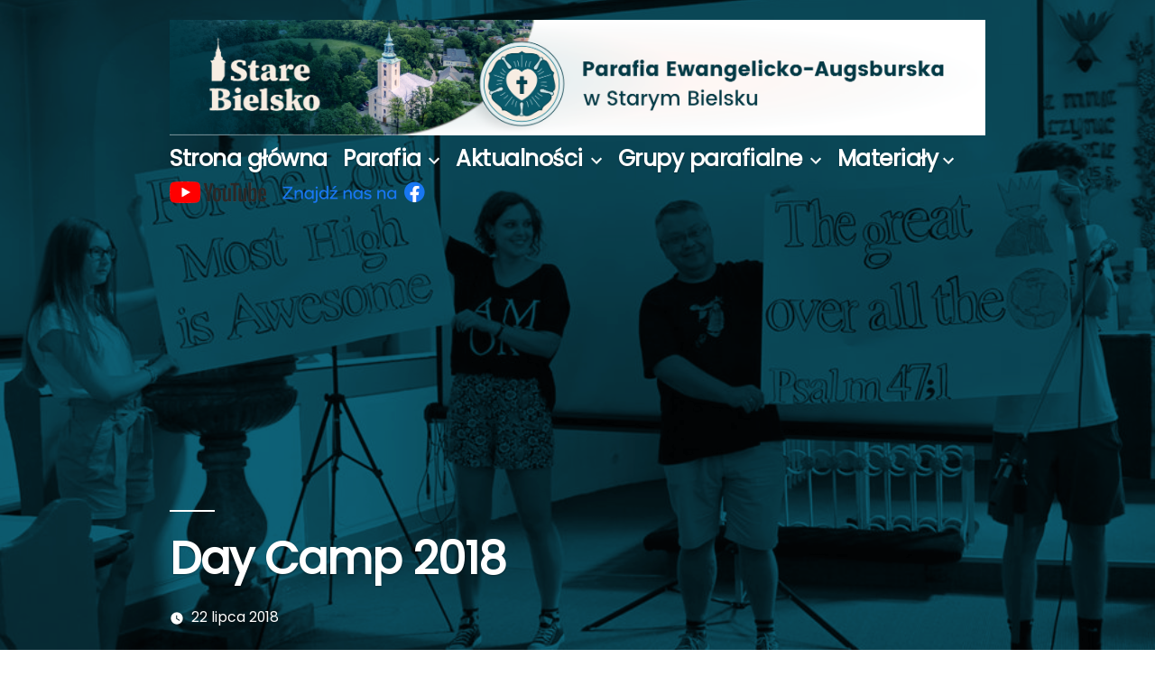

--- FILE ---
content_type: text/html; charset=UTF-8
request_url: https://starebielsko.org/rl_gallery/day-camp-2018/
body_size: 10183
content:
<!doctype html>
<html lang="pl-PL">
<head>
	<meta charset="UTF-8" />
	<meta name="viewport" content="width=device-width, initial-scale=1.0" />
	<link rel="profile" href="https://gmpg.org/xfn/11" />
	<title>Day Camp 2018 &#8211; Parafia Ewangelicko-Augsburska w Starym Bielsku</title>
<meta name='robots' content='max-image-preview:large' />
<link rel='dns-prefetch' href='//fonts.googleapis.com' />
<link rel="alternate" title="oEmbed (JSON)" type="application/json+oembed" href="https://starebielsko.org/wp-json/oembed/1.0/embed?url=https%3A%2F%2Fstarebielsko.org%2Frl_gallery%2Fday-camp-2018%2F" />
<link rel="alternate" title="oEmbed (XML)" type="text/xml+oembed" href="https://starebielsko.org/wp-json/oembed/1.0/embed?url=https%3A%2F%2Fstarebielsko.org%2Frl_gallery%2Fday-camp-2018%2F&#038;format=xml" />
<style id='wp-img-auto-sizes-contain-inline-css'>
img:is([sizes=auto i],[sizes^="auto," i]){contain-intrinsic-size:3000px 1500px}
/*# sourceURL=wp-img-auto-sizes-contain-inline-css */
</style>
<style id='wp-emoji-styles-inline-css'>

	img.wp-smiley, img.emoji {
		display: inline !important;
		border: none !important;
		box-shadow: none !important;
		height: 1em !important;
		width: 1em !important;
		margin: 0 0.07em !important;
		vertical-align: -0.1em !important;
		background: none !important;
		padding: 0 !important;
	}
/*# sourceURL=wp-emoji-styles-inline-css */
</style>
<style id='wp-block-library-inline-css'>
:root{--wp-block-synced-color:#7a00df;--wp-block-synced-color--rgb:122,0,223;--wp-bound-block-color:var(--wp-block-synced-color);--wp-editor-canvas-background:#ddd;--wp-admin-theme-color:#007cba;--wp-admin-theme-color--rgb:0,124,186;--wp-admin-theme-color-darker-10:#006ba1;--wp-admin-theme-color-darker-10--rgb:0,107,160.5;--wp-admin-theme-color-darker-20:#005a87;--wp-admin-theme-color-darker-20--rgb:0,90,135;--wp-admin-border-width-focus:2px}@media (min-resolution:192dpi){:root{--wp-admin-border-width-focus:1.5px}}.wp-element-button{cursor:pointer}:root .has-very-light-gray-background-color{background-color:#eee}:root .has-very-dark-gray-background-color{background-color:#313131}:root .has-very-light-gray-color{color:#eee}:root .has-very-dark-gray-color{color:#313131}:root .has-vivid-green-cyan-to-vivid-cyan-blue-gradient-background{background:linear-gradient(135deg,#00d084,#0693e3)}:root .has-purple-crush-gradient-background{background:linear-gradient(135deg,#34e2e4,#4721fb 50%,#ab1dfe)}:root .has-hazy-dawn-gradient-background{background:linear-gradient(135deg,#faaca8,#dad0ec)}:root .has-subdued-olive-gradient-background{background:linear-gradient(135deg,#fafae1,#67a671)}:root .has-atomic-cream-gradient-background{background:linear-gradient(135deg,#fdd79a,#004a59)}:root .has-nightshade-gradient-background{background:linear-gradient(135deg,#330968,#31cdcf)}:root .has-midnight-gradient-background{background:linear-gradient(135deg,#020381,#2874fc)}:root{--wp--preset--font-size--normal:16px;--wp--preset--font-size--huge:42px}.has-regular-font-size{font-size:1em}.has-larger-font-size{font-size:2.625em}.has-normal-font-size{font-size:var(--wp--preset--font-size--normal)}.has-huge-font-size{font-size:var(--wp--preset--font-size--huge)}.has-text-align-center{text-align:center}.has-text-align-left{text-align:left}.has-text-align-right{text-align:right}.has-fit-text{white-space:nowrap!important}#end-resizable-editor-section{display:none}.aligncenter{clear:both}.items-justified-left{justify-content:flex-start}.items-justified-center{justify-content:center}.items-justified-right{justify-content:flex-end}.items-justified-space-between{justify-content:space-between}.screen-reader-text{border:0;clip-path:inset(50%);height:1px;margin:-1px;overflow:hidden;padding:0;position:absolute;width:1px;word-wrap:normal!important}.screen-reader-text:focus{background-color:#ddd;clip-path:none;color:#444;display:block;font-size:1em;height:auto;left:5px;line-height:normal;padding:15px 23px 14px;text-decoration:none;top:5px;width:auto;z-index:100000}html :where(.has-border-color){border-style:solid}html :where([style*=border-top-color]){border-top-style:solid}html :where([style*=border-right-color]){border-right-style:solid}html :where([style*=border-bottom-color]){border-bottom-style:solid}html :where([style*=border-left-color]){border-left-style:solid}html :where([style*=border-width]){border-style:solid}html :where([style*=border-top-width]){border-top-style:solid}html :where([style*=border-right-width]){border-right-style:solid}html :where([style*=border-bottom-width]){border-bottom-style:solid}html :where([style*=border-left-width]){border-left-style:solid}html :where(img[class*=wp-image-]){height:auto;max-width:100%}:where(figure){margin:0 0 1em}html :where(.is-position-sticky){--wp-admin--admin-bar--position-offset:var(--wp-admin--admin-bar--height,0px)}@media screen and (max-width:600px){html :where(.is-position-sticky){--wp-admin--admin-bar--position-offset:0px}}

/*# sourceURL=wp-block-library-inline-css */
</style><style id='global-styles-inline-css'>
:root{--wp--preset--aspect-ratio--square: 1;--wp--preset--aspect-ratio--4-3: 4/3;--wp--preset--aspect-ratio--3-4: 3/4;--wp--preset--aspect-ratio--3-2: 3/2;--wp--preset--aspect-ratio--2-3: 2/3;--wp--preset--aspect-ratio--16-9: 16/9;--wp--preset--aspect-ratio--9-16: 9/16;--wp--preset--color--black: #000000;--wp--preset--color--cyan-bluish-gray: #abb8c3;--wp--preset--color--white: #FFF;--wp--preset--color--pale-pink: #f78da7;--wp--preset--color--vivid-red: #cf2e2e;--wp--preset--color--luminous-vivid-orange: #ff6900;--wp--preset--color--luminous-vivid-amber: #fcb900;--wp--preset--color--light-green-cyan: #7bdcb5;--wp--preset--color--vivid-green-cyan: #00d084;--wp--preset--color--pale-cyan-blue: #8ed1fc;--wp--preset--color--vivid-cyan-blue: #0693e3;--wp--preset--color--vivid-purple: #9b51e0;--wp--preset--color--primary: #0073a8;--wp--preset--color--secondary: #005075;--wp--preset--color--dark-gray: #111;--wp--preset--color--light-gray: #767676;--wp--preset--gradient--vivid-cyan-blue-to-vivid-purple: linear-gradient(135deg,rgb(6,147,227) 0%,rgb(155,81,224) 100%);--wp--preset--gradient--light-green-cyan-to-vivid-green-cyan: linear-gradient(135deg,rgb(122,220,180) 0%,rgb(0,208,130) 100%);--wp--preset--gradient--luminous-vivid-amber-to-luminous-vivid-orange: linear-gradient(135deg,rgb(252,185,0) 0%,rgb(255,105,0) 100%);--wp--preset--gradient--luminous-vivid-orange-to-vivid-red: linear-gradient(135deg,rgb(255,105,0) 0%,rgb(207,46,46) 100%);--wp--preset--gradient--very-light-gray-to-cyan-bluish-gray: linear-gradient(135deg,rgb(238,238,238) 0%,rgb(169,184,195) 100%);--wp--preset--gradient--cool-to-warm-spectrum: linear-gradient(135deg,rgb(74,234,220) 0%,rgb(151,120,209) 20%,rgb(207,42,186) 40%,rgb(238,44,130) 60%,rgb(251,105,98) 80%,rgb(254,248,76) 100%);--wp--preset--gradient--blush-light-purple: linear-gradient(135deg,rgb(255,206,236) 0%,rgb(152,150,240) 100%);--wp--preset--gradient--blush-bordeaux: linear-gradient(135deg,rgb(254,205,165) 0%,rgb(254,45,45) 50%,rgb(107,0,62) 100%);--wp--preset--gradient--luminous-dusk: linear-gradient(135deg,rgb(255,203,112) 0%,rgb(199,81,192) 50%,rgb(65,88,208) 100%);--wp--preset--gradient--pale-ocean: linear-gradient(135deg,rgb(255,245,203) 0%,rgb(182,227,212) 50%,rgb(51,167,181) 100%);--wp--preset--gradient--electric-grass: linear-gradient(135deg,rgb(202,248,128) 0%,rgb(113,206,126) 100%);--wp--preset--gradient--midnight: linear-gradient(135deg,rgb(2,3,129) 0%,rgb(40,116,252) 100%);--wp--preset--font-size--small: 19.5px;--wp--preset--font-size--medium: 20px;--wp--preset--font-size--large: 36.5px;--wp--preset--font-size--x-large: 42px;--wp--preset--font-size--normal: 22px;--wp--preset--font-size--huge: 49.5px;--wp--preset--spacing--20: 0.44rem;--wp--preset--spacing--30: 0.67rem;--wp--preset--spacing--40: 1rem;--wp--preset--spacing--50: 1.5rem;--wp--preset--spacing--60: 2.25rem;--wp--preset--spacing--70: 3.38rem;--wp--preset--spacing--80: 5.06rem;--wp--preset--shadow--natural: 6px 6px 9px rgba(0, 0, 0, 0.2);--wp--preset--shadow--deep: 12px 12px 50px rgba(0, 0, 0, 0.4);--wp--preset--shadow--sharp: 6px 6px 0px rgba(0, 0, 0, 0.2);--wp--preset--shadow--outlined: 6px 6px 0px -3px rgb(255, 255, 255), 6px 6px rgb(0, 0, 0);--wp--preset--shadow--crisp: 6px 6px 0px rgb(0, 0, 0);}:where(.is-layout-flex){gap: 0.5em;}:where(.is-layout-grid){gap: 0.5em;}body .is-layout-flex{display: flex;}.is-layout-flex{flex-wrap: wrap;align-items: center;}.is-layout-flex > :is(*, div){margin: 0;}body .is-layout-grid{display: grid;}.is-layout-grid > :is(*, div){margin: 0;}:where(.wp-block-columns.is-layout-flex){gap: 2em;}:where(.wp-block-columns.is-layout-grid){gap: 2em;}:where(.wp-block-post-template.is-layout-flex){gap: 1.25em;}:where(.wp-block-post-template.is-layout-grid){gap: 1.25em;}.has-black-color{color: var(--wp--preset--color--black) !important;}.has-cyan-bluish-gray-color{color: var(--wp--preset--color--cyan-bluish-gray) !important;}.has-white-color{color: var(--wp--preset--color--white) !important;}.has-pale-pink-color{color: var(--wp--preset--color--pale-pink) !important;}.has-vivid-red-color{color: var(--wp--preset--color--vivid-red) !important;}.has-luminous-vivid-orange-color{color: var(--wp--preset--color--luminous-vivid-orange) !important;}.has-luminous-vivid-amber-color{color: var(--wp--preset--color--luminous-vivid-amber) !important;}.has-light-green-cyan-color{color: var(--wp--preset--color--light-green-cyan) !important;}.has-vivid-green-cyan-color{color: var(--wp--preset--color--vivid-green-cyan) !important;}.has-pale-cyan-blue-color{color: var(--wp--preset--color--pale-cyan-blue) !important;}.has-vivid-cyan-blue-color{color: var(--wp--preset--color--vivid-cyan-blue) !important;}.has-vivid-purple-color{color: var(--wp--preset--color--vivid-purple) !important;}.has-black-background-color{background-color: var(--wp--preset--color--black) !important;}.has-cyan-bluish-gray-background-color{background-color: var(--wp--preset--color--cyan-bluish-gray) !important;}.has-white-background-color{background-color: var(--wp--preset--color--white) !important;}.has-pale-pink-background-color{background-color: var(--wp--preset--color--pale-pink) !important;}.has-vivid-red-background-color{background-color: var(--wp--preset--color--vivid-red) !important;}.has-luminous-vivid-orange-background-color{background-color: var(--wp--preset--color--luminous-vivid-orange) !important;}.has-luminous-vivid-amber-background-color{background-color: var(--wp--preset--color--luminous-vivid-amber) !important;}.has-light-green-cyan-background-color{background-color: var(--wp--preset--color--light-green-cyan) !important;}.has-vivid-green-cyan-background-color{background-color: var(--wp--preset--color--vivid-green-cyan) !important;}.has-pale-cyan-blue-background-color{background-color: var(--wp--preset--color--pale-cyan-blue) !important;}.has-vivid-cyan-blue-background-color{background-color: var(--wp--preset--color--vivid-cyan-blue) !important;}.has-vivid-purple-background-color{background-color: var(--wp--preset--color--vivid-purple) !important;}.has-black-border-color{border-color: var(--wp--preset--color--black) !important;}.has-cyan-bluish-gray-border-color{border-color: var(--wp--preset--color--cyan-bluish-gray) !important;}.has-white-border-color{border-color: var(--wp--preset--color--white) !important;}.has-pale-pink-border-color{border-color: var(--wp--preset--color--pale-pink) !important;}.has-vivid-red-border-color{border-color: var(--wp--preset--color--vivid-red) !important;}.has-luminous-vivid-orange-border-color{border-color: var(--wp--preset--color--luminous-vivid-orange) !important;}.has-luminous-vivid-amber-border-color{border-color: var(--wp--preset--color--luminous-vivid-amber) !important;}.has-light-green-cyan-border-color{border-color: var(--wp--preset--color--light-green-cyan) !important;}.has-vivid-green-cyan-border-color{border-color: var(--wp--preset--color--vivid-green-cyan) !important;}.has-pale-cyan-blue-border-color{border-color: var(--wp--preset--color--pale-cyan-blue) !important;}.has-vivid-cyan-blue-border-color{border-color: var(--wp--preset--color--vivid-cyan-blue) !important;}.has-vivid-purple-border-color{border-color: var(--wp--preset--color--vivid-purple) !important;}.has-vivid-cyan-blue-to-vivid-purple-gradient-background{background: var(--wp--preset--gradient--vivid-cyan-blue-to-vivid-purple) !important;}.has-light-green-cyan-to-vivid-green-cyan-gradient-background{background: var(--wp--preset--gradient--light-green-cyan-to-vivid-green-cyan) !important;}.has-luminous-vivid-amber-to-luminous-vivid-orange-gradient-background{background: var(--wp--preset--gradient--luminous-vivid-amber-to-luminous-vivid-orange) !important;}.has-luminous-vivid-orange-to-vivid-red-gradient-background{background: var(--wp--preset--gradient--luminous-vivid-orange-to-vivid-red) !important;}.has-very-light-gray-to-cyan-bluish-gray-gradient-background{background: var(--wp--preset--gradient--very-light-gray-to-cyan-bluish-gray) !important;}.has-cool-to-warm-spectrum-gradient-background{background: var(--wp--preset--gradient--cool-to-warm-spectrum) !important;}.has-blush-light-purple-gradient-background{background: var(--wp--preset--gradient--blush-light-purple) !important;}.has-blush-bordeaux-gradient-background{background: var(--wp--preset--gradient--blush-bordeaux) !important;}.has-luminous-dusk-gradient-background{background: var(--wp--preset--gradient--luminous-dusk) !important;}.has-pale-ocean-gradient-background{background: var(--wp--preset--gradient--pale-ocean) !important;}.has-electric-grass-gradient-background{background: var(--wp--preset--gradient--electric-grass) !important;}.has-midnight-gradient-background{background: var(--wp--preset--gradient--midnight) !important;}.has-small-font-size{font-size: var(--wp--preset--font-size--small) !important;}.has-medium-font-size{font-size: var(--wp--preset--font-size--medium) !important;}.has-large-font-size{font-size: var(--wp--preset--font-size--large) !important;}.has-x-large-font-size{font-size: var(--wp--preset--font-size--x-large) !important;}
/*# sourceURL=global-styles-inline-css */
</style>

<style id='classic-theme-styles-inline-css'>
/*! This file is auto-generated */
.wp-block-button__link{color:#fff;background-color:#32373c;border-radius:9999px;box-shadow:none;text-decoration:none;padding:calc(.667em + 2px) calc(1.333em + 2px);font-size:1.125em}.wp-block-file__button{background:#32373c;color:#fff;text-decoration:none}
/*# sourceURL=/wp-includes/css/classic-themes.min.css */
</style>
<link rel='stylesheet' id='menu-image-css' href='https://starebielsko.org/wp-content/plugins/menu-image/includes/css/menu-image.css?ver=3.13' media='all' />
<link rel='stylesheet' id='dashicons-css' href='https://starebielsko.org/wp-includes/css/dashicons.min.css?ver=6.9' media='all' />
<link rel='stylesheet' id='responsive-lightbox-prettyphoto-css' href='https://starebielsko.org/wp-content/plugins/responsive-lightbox/assets/prettyphoto/prettyPhoto.min.css?ver=3.1.6' media='all' />
<link rel='stylesheet' id='twentynineteen-style-css' href='https://starebielsko.org/wp-content/themes/twentynineteen/style.css?ver=6.9' media='all' />
<link rel='stylesheet' id='child-style-css' href='https://starebielsko.org/wp-content/themes/twentynineteenstb/style.css?ver=1.1.3' media='all' />
<link rel='stylesheet' id='google-fonts-css' href='https://fonts.googleapis.com/css2?family=Poppins&#038;ver=6.9' media='all' />
<link rel='stylesheet' id='twentynineteen-print-style-css' href='https://starebielsko.org/wp-content/themes/twentynineteen/print.css?ver=1.1.3' media='print' />
<link rel='stylesheet' id='tablepress-default-css' href='https://starebielsko.org/wp-content/tablepress-combined.min.css?ver=29' media='all' />
<script src="https://starebielsko.org/wp-includes/js/jquery/jquery.min.js?ver=3.7.1" id="jquery-core-js"></script>
<script src="https://starebielsko.org/wp-includes/js/jquery/jquery-migrate.min.js?ver=3.4.1" id="jquery-migrate-js"></script>
<script src="https://starebielsko.org/wp-content/plugins/responsive-lightbox/assets/prettyphoto/jquery.prettyPhoto.min.js?ver=3.1.6" id="responsive-lightbox-prettyphoto-js"></script>
<script src="https://starebielsko.org/wp-includes/js/underscore.min.js?ver=1.13.7" id="underscore-js"></script>
<script src="https://starebielsko.org/wp-content/plugins/responsive-lightbox/assets/infinitescroll/infinite-scroll.pkgd.min.js?ver=4.0.1" id="responsive-lightbox-infinite-scroll-js"></script>
<script src="https://starebielsko.org/wp-content/plugins/responsive-lightbox/assets/dompurify/purify.min.js?ver=3.3.1" id="dompurify-js"></script>
<script id="responsive-lightbox-sanitizer-js-before">
window.RLG = window.RLG || {}; window.RLG.sanitizeAllowedHosts = ["youtube.com","www.youtube.com","youtu.be","vimeo.com","player.vimeo.com"];
//# sourceURL=responsive-lightbox-sanitizer-js-before
</script>
<script src="https://starebielsko.org/wp-content/plugins/responsive-lightbox/js/sanitizer.js?ver=2.6.1" id="responsive-lightbox-sanitizer-js"></script>
<script id="responsive-lightbox-js-before">
var rlArgs = {"script":"prettyphoto","selector":"lightbox","customEvents":"","activeGalleries":true,"animationSpeed":"normal","slideshow":true,"slideshowDelay":5000,"slideshowAutoplay":true,"opacity":"0.75","showTitle":true,"allowResize":true,"allowExpand":true,"width":1080,"height":720,"separator":"\/","theme":"pp_default","horizontalPadding":20,"hideFlash":false,"wmode":"opaque","videoAutoplay":false,"modal":false,"deeplinking":false,"overlayGallery":true,"keyboardShortcuts":true,"social":false,"woocommerce_gallery":false,"ajaxurl":"https:\/\/starebielsko.org\/wp-admin\/admin-ajax.php","nonce":"3db6ca9f03","preview":false,"postId":3897,"scriptExtension":false};

//# sourceURL=responsive-lightbox-js-before
</script>
<script src="https://starebielsko.org/wp-content/plugins/responsive-lightbox/js/front.js?ver=2.6.1" id="responsive-lightbox-js"></script>
<script src="https://starebielsko.org/wp-content/themes/twentynineteen/js/priority-menu.js?ver=20200129" id="twentynineteen-priority-menu-js" defer data-wp-strategy="defer"></script>
<link rel="https://api.w.org/" href="https://starebielsko.org/wp-json/" /><link rel="EditURI" type="application/rsd+xml" title="RSD" href="https://starebielsko.org/xmlrpc.php?rsd" />
<meta name="generator" content="WordPress 6.9" />
<link rel="canonical" href="https://starebielsko.org/rl_gallery/day-camp-2018/" />
<link rel='shortlink' href='https://starebielsko.org/?p=3897' />
<link rel="icon" href="https://starebielsko.org/wp-content/uploads/strona/cropped-logo_biale-1-32x32.jpg" sizes="32x32" />
<link rel="icon" href="https://starebielsko.org/wp-content/uploads/strona/cropped-logo_biale-1-192x192.jpg" sizes="192x192" />
<link rel="apple-touch-icon" href="https://starebielsko.org/wp-content/uploads/strona/cropped-logo_biale-1-180x180.jpg" />
<meta name="msapplication-TileImage" content="https://starebielsko.org/wp-content/uploads/strona/cropped-logo_biale-1-270x270.jpg" />
		<style id="wp-custom-css">
			.a_su-subpages {
	text-decoration:none;
	font-size:0.7em;
	}
/*body {
    -webkit-filter: grayscale(100%);
    -moz-filter: grayscale(100%);
    -ms-filter: grayscale(100%);
    -o-filter: grayscale(100%);
    filter: grayscale(100%);
    filter: gray;
}*/
@media only screen and (min-width: 768px) {
  .site-header {
    margin: 0;
    padding: 1rem 0;
  }
}
@media only screen and (min-width: 768px) and (max-width: 1100px) {
  .site-header {
    margin: 0;
    padding: 1em;
  }
}
@media only screen and (min-width: 768px) and (max-width: 1100px) {
  .site-branding {
    margin: 0;
  }
}
.rwd-chrzty {
		position: relative;
		min-width: 540px;
	}
.rwd-konfirmanci {
		position: relative;
		min-width: 500px;
	}
.rwd-sluby {
		position: relative;
		min-width: 620px;
	} 
.rwd-zmarli {
		position: relative;
		min-width: 640px;
	}
.rwd-duszpasterze {
		position: relative;
		min-width: 570px;
	}
.rwd-nabozenstwa {
		position: relative;
		min-width: 840px;
	  overflow-x:auto;
	}
.entry-content,
.su-spoiler-content,
.rwd-table-content{
	overflow-x:auto;
}		</style>
		<link rel='stylesheet' id='responsive-lightbox-gallery-css' href='https://starebielsko.org/wp-content/plugins/responsive-lightbox/css/gallery.css?ver=2.6.1' media='all' />
<style id='responsive-lightbox-gallery-inline-css'>

				#rl-gallery-container-1 .rl-gallery .rl-gallery-link {
					border: 0px solid #000000;
				}
				#rl-gallery-container-1 .rl-gallery .rl-gallery-link .rl-gallery-item-title {
					color: #ffffff;
				}
				#rl-gallery-container-1 .rl-gallery .rl-gallery-link .rl-gallery-item-caption {
					color: #cccccc;
				}
				#rl-gallery-container-1 .rl-gallery .rl-gallery-link .rl-gallery-caption {
					font-size: 13px;
					padding: 20px;
				}
				#rl-gallery-container-1 .rl-gallery .rl-gallery-link .rl-gallery-caption,
				#rl-gallery-container-1 .rl-gallery .rl-gallery-link:after {
					background-color: rgba( 0,0,0, 0.8 );
				}
				#rl-gallery-container-1 [class^="rl-hover-icon-"] .rl-gallery-link:before,
				#rl-gallery-container-1 [class*=" rl-hover-icon-"] .rl-gallery-link:before {
					color: #ffffff;
					background-color: rgba( 0,0,0, 0.8 );
				}
/*# sourceURL=responsive-lightbox-gallery-inline-css */
</style>
<link rel='stylesheet' id='responsive-lightbox-basicmasonry-gallery-css' href='https://starebielsko.org/wp-content/plugins/responsive-lightbox/css/gallery-basicmasonry.css?ver=2.6.1' media='all' />
<style id='responsive-lightbox-basicmasonry-gallery-inline-css'>

		#rl-gallery-container-1 .rl-basicmasonry-gallery {
			margin: -5px -5px;
			padding: 10px 0;
		}
		#rl-gallery-container-1 .rl-pagination-bottom {
			margin-top: 5px
		}
		#rl-gallery-container-1 .rl-pagination-top {
			margin-bottom: 5px
		}
		#rl-gallery-container-1 .rl-basicmasonry-gallery .rl-gallery-item,
		#rl-gallery-container-1 .rl-basicmasonry-gallery .rl-grid-sizer {
			width: calc(33.33% - 10px);
			margin: 5px 5px;
		}
		@media all and (min-width: 1200px) {
			#rl-gallery-container-1 .rl-basicmasonry-gallery .rl-gallery-item,
			#rl-gallery-container-1 .rl-basicmasonry-gallery .rl-grid-sizer {
				width: calc(25% - 10px);
				margin: 5px 5px;
			}
		}
		@media all and (min-width: 992px) and (max-width: 1200px) {
			#rl-gallery-container-1 .rl-basicmasonry-gallery .rl-gallery-item,
			#rl-gallery-container-1 .rl-basicmasonry-gallery .rl-grid-sizer {
				width: calc(33.33% - 10px);
				margin: 5px 5px;
			}
		}
		@media all and (min-width: 768px) and (max-width: 992px) {
			#rl-gallery-container-1 .rl-basicmasonry-gallery .rl-gallery-item,
			#rl-gallery-container-1 .rl-basicmasonry-gallery .rl-grid-sizer {
				width: calc(50% - 10px);
				margin: 5px 5px;
			}
		}
		@media all and (max-width: 768px) {
			#rl-gallery-container-1 .rl-basicmasonry-gallery .rl-gallery-item,
			#rl-gallery-container-1 .rl-basicmasonry-gallery .rl-grid-sizer {
				width: calc(50% - 10px);
				margin: 5px 5px;
			}
		}
/*# sourceURL=responsive-lightbox-basicmasonry-gallery-inline-css */
</style>
</head>

<body class="wp-singular rl_gallery-template-default single single-rl_gallery postid-3897 wp-custom-logo wp-embed-responsive wp-theme-twentynineteen wp-child-theme-twentynineteenstb locale-pl-pl singular image-filters-enabled">
<div id="page" class="site">
	<a class="skip-link screen-reader-text" href="#content">
		Przejdź do treści	</a>

		<header id="masthead" class="site-header featured-image">

			<div class="site-branding-container">
				<div class="site-branding">

							<p class="site-title"><a href="https://starebielsko.org/" rel="home" data-wpel-link="internal"><img src="https://starebielsko.org/wp-content/themes/twentynineteenstb/banner2025.png" width="2000" height="283" ALT="Parafia Ewangelicko-Augsburska w Starym Bielsku" ></a></p>
			
			<nav id="site-navigation" class="main-navigation" aria-label="Górne menu">
			<div class="menu-menu1-container"><ul id="menu-menu1" class="main-menu"><li id="menu-item-7" class="menu-item menu-item-type-post_type menu-item-object-page menu-item-home menu-item-7"><a href="https://starebielsko.org/" data-wpel-link="internal">Strona główna</a></li>
<li id="menu-item-827" class="menu-item menu-item-type-post_type menu-item-object-page menu-item-has-children menu-item-827"><a href="https://starebielsko.org/parafia/" aria-haspopup="true" aria-expanded="false" data-wpel-link="internal">Parafia</a><button class="submenu-expand" tabindex="-1"><svg class="svg-icon" width="24" height="24" aria-hidden="true" role="img" focusable="false" xmlns="http://www.w3.org/2000/svg" viewBox="0 0 24 24"><path d="M7.41 8.59L12 13.17l4.59-4.58L18 10l-6 6-6-6 1.41-1.41z"></path><path fill="none" d="M0 0h24v24H0V0z"></path></svg></button>
<ul class="sub-menu">
	<li id="menu-item--1" class="mobile-parent-nav-menu-item menu-item--1"><button class="menu-item-link-return" tabindex="-1"><svg class="svg-icon" width="24" height="24" aria-hidden="true" role="img" focusable="false" viewBox="0 0 24 24" version="1.1" xmlns="http://www.w3.org/2000/svg" xmlns:xlink="http://www.w3.org/1999/xlink"><path d="M15.41 7.41L14 6l-6 6 6 6 1.41-1.41L10.83 12z"></path><path d="M0 0h24v24H0z" fill="none"></path></svg>Parafia</button></li>
	<li id="menu-item-16" class="menu-item menu-item-type-post_type menu-item-object-page menu-item-16"><a href="https://starebielsko.org/parafia/adres/" data-wpel-link="internal">Dane adresowe</a></li>
	<li id="menu-item-554" class="menu-item menu-item-type-post_type menu-item-object-page menu-item-554"><a href="https://starebielsko.org/parafia/kontakt/" data-wpel-link="internal">Kontakt</a></li>
	<li id="menu-item-17" class="menu-item menu-item-type-post_type menu-item-object-page menu-item-17"><a href="https://starebielsko.org/parafia/parkingi/" data-wpel-link="internal">Miejsca parkingowe</a></li>
	<li id="menu-item-43" class="menu-item menu-item-type-post_type menu-item-object-page menu-item-43"><a href="https://starebielsko.org/parafia/historia/" data-wpel-link="internal">Historia</a></li>
	<li id="menu-item-11018" class="menu-item menu-item-type-post_type menu-item-object-page menu-item-11018"><a href="https://starebielsko.org/parafia/organy/" data-wpel-link="internal">Organy</a></li>
	<li id="menu-item-47" class="menu-item menu-item-type-post_type menu-item-object-page menu-item-47"><a href="https://starebielsko.org/parafia/duszpasterze/" data-wpel-link="internal">Duszpasterze</a></li>
	<li id="menu-item-54" class="menu-item menu-item-type-post_type menu-item-object-page menu-item-54"><a href="https://starebielsko.org/parafia/rada-parafialna/" data-wpel-link="internal">Rada parafialna</a></li>
	<li id="menu-item-55" class="menu-item menu-item-type-post_type menu-item-object-page menu-item-55"><a href="https://starebielsko.org/parafia/galeria/" data-wpel-link="internal">Galeria</a></li>
	<li id="menu-item-3320" class="menu-item menu-item-type-post_type menu-item-object-page menu-item-3320"><a href="https://starebielsko.org/parafia/cmentarz/" data-wpel-link="internal">Cmentarz</a></li>
</ul>
</li>
<li id="menu-item-823" class="menu-item menu-item-type-post_type menu-item-object-page menu-item-has-children menu-item-823"><a href="https://starebielsko.org/aktualnosci/" aria-haspopup="true" aria-expanded="false" data-wpel-link="internal">Aktualności</a><button class="submenu-expand" tabindex="-1"><svg class="svg-icon" width="24" height="24" aria-hidden="true" role="img" focusable="false" xmlns="http://www.w3.org/2000/svg" viewBox="0 0 24 24"><path d="M7.41 8.59L12 13.17l4.59-4.58L18 10l-6 6-6-6 1.41-1.41z"></path><path fill="none" d="M0 0h24v24H0V0z"></path></svg></button>
<ul class="sub-menu">
	<li id="menu-item--2" class="mobile-parent-nav-menu-item menu-item--2"><button class="menu-item-link-return" tabindex="-1"><svg class="svg-icon" width="24" height="24" aria-hidden="true" role="img" focusable="false" viewBox="0 0 24 24" version="1.1" xmlns="http://www.w3.org/2000/svg" xmlns:xlink="http://www.w3.org/1999/xlink"><path d="M15.41 7.41L14 6l-6 6 6 6 1.41-1.41L10.83 12z"></path><path d="M0 0h24v24H0z" fill="none"></path></svg>Aktualności</button></li>
	<li id="menu-item-557" class="menu-item menu-item-type-post_type menu-item-object-page menu-item-557"><a href="https://starebielsko.org/aktualnosci/nabozenstwa/" data-wpel-link="internal">Nabożeństwa</a></li>
	<li id="menu-item-517" class="menu-item menu-item-type-post_type menu-item-object-page menu-item-517"><a href="https://starebielsko.org/aktualnosci/ogloszenia/" data-wpel-link="internal">Ogłoszenia</a></li>
	<li id="menu-item-544" class="menu-item menu-item-type-post_type menu-item-object-page menu-item-544"><a href="https://starebielsko.org/aktualnosci/wydarzenia/" data-wpel-link="internal">Wydarzenia</a></li>
	<li id="menu-item-543" class="menu-item menu-item-type-post_type menu-item-object-page menu-item-543"><a href="https://starebielsko.org/aktualnosci/chrzty/" data-wpel-link="internal">Chrzty</a></li>
	<li id="menu-item-542" class="menu-item menu-item-type-post_type menu-item-object-page menu-item-542"><a href="https://starebielsko.org/aktualnosci/konfirmanci/" data-wpel-link="internal">Konfirmanci</a></li>
	<li id="menu-item-541" class="menu-item menu-item-type-post_type menu-item-object-page menu-item-541"><a href="https://starebielsko.org/aktualnosci/sluby/" data-wpel-link="internal">Śluby</a></li>
	<li id="menu-item-540" class="menu-item menu-item-type-post_type menu-item-object-page menu-item-540"><a href="https://starebielsko.org/aktualnosci/zmarli/" data-wpel-link="internal">Zmarli</a></li>
</ul>
</li>
<li id="menu-item-2343" class="menu-item menu-item-type-post_type menu-item-object-page menu-item-has-children menu-item-2343"><a href="https://starebielsko.org/grupy/" aria-haspopup="true" aria-expanded="false" data-wpel-link="internal">Grupy parafialne</a><button class="submenu-expand" tabindex="-1"><svg class="svg-icon" width="24" height="24" aria-hidden="true" role="img" focusable="false" xmlns="http://www.w3.org/2000/svg" viewBox="0 0 24 24"><path d="M7.41 8.59L12 13.17l4.59-4.58L18 10l-6 6-6-6 1.41-1.41z"></path><path fill="none" d="M0 0h24v24H0V0z"></path></svg></button>
<ul class="sub-menu">
	<li id="menu-item--3" class="mobile-parent-nav-menu-item menu-item--3"><button class="menu-item-link-return" tabindex="-1"><svg class="svg-icon" width="24" height="24" aria-hidden="true" role="img" focusable="false" viewBox="0 0 24 24" version="1.1" xmlns="http://www.w3.org/2000/svg" xmlns:xlink="http://www.w3.org/1999/xlink"><path d="M15.41 7.41L14 6l-6 6 6 6 1.41-1.41L10.83 12z"></path><path d="M0 0h24v24H0z" fill="none"></path></svg>Grupy parafialne</button></li>
	<li id="menu-item-2347" class="menu-item menu-item-type-post_type menu-item-object-page menu-item-2347"><a href="https://starebielsko.org/grupy/dzieci/" data-wpel-link="internal">Dzieci</a></li>
	<li id="menu-item-2346" class="menu-item menu-item-type-post_type menu-item-object-page menu-item-2346"><a href="https://starebielsko.org/grupy/mlodziez/" data-wpel-link="internal">Młodzież</a></li>
	<li id="menu-item-7632" class="menu-item menu-item-type-post_type menu-item-object-page menu-item-7632"><a href="https://starebielsko.org/grupy/seniorzy/" data-wpel-link="internal">Aktywni 60±</a></li>
	<li id="menu-item-2345" class="menu-item menu-item-type-post_type menu-item-object-page menu-item-2345"><a href="https://starebielsko.org/grupy/chor/" data-wpel-link="internal">Chór parafialny</a></li>
	<li id="menu-item-2344" class="menu-item menu-item-type-post_type menu-item-object-page menu-item-2344"><a href="https://starebielsko.org/grupy/cantate/" data-wpel-link="internal">Zespół Cantate</a></li>
</ul>
</li>
<li id="menu-item-562" class="menu-item menu-item-type-post_type menu-item-object-page menu-item-has-children menu-item-562"><a href="https://starebielsko.org/materialy/" aria-haspopup="true" aria-expanded="false" data-wpel-link="internal">Materiały</a><button class="submenu-expand" tabindex="-1"><svg class="svg-icon" width="24" height="24" aria-hidden="true" role="img" focusable="false" xmlns="http://www.w3.org/2000/svg" viewBox="0 0 24 24"><path d="M7.41 8.59L12 13.17l4.59-4.58L18 10l-6 6-6-6 1.41-1.41z"></path><path fill="none" d="M0 0h24v24H0V0z"></path></svg></button>
<ul class="sub-menu">
	<li id="menu-item--4" class="mobile-parent-nav-menu-item menu-item--4"><button class="menu-item-link-return" tabindex="-1"><svg class="svg-icon" width="24" height="24" aria-hidden="true" role="img" focusable="false" viewBox="0 0 24 24" version="1.1" xmlns="http://www.w3.org/2000/svg" xmlns:xlink="http://www.w3.org/1999/xlink"><path d="M15.41 7.41L14 6l-6 6 6 6 1.41-1.41L10.83 12z"></path><path d="M0 0h24v24H0z" fill="none"></path></svg>Materiały</button></li>
	<li id="menu-item-76" class="menu-item menu-item-type-post_type menu-item-object-page menu-item-76"><a href="https://starebielsko.org/materialy/nagrania/" data-wpel-link="internal">Nagrania</a></li>
	<li id="menu-item-556" class="menu-item menu-item-type-post_type menu-item-object-page menu-item-556"><a href="https://starebielsko.org/materialy/rozwazania/" data-wpel-link="internal">Rozważania</a></li>
	<li id="menu-item-10025" class="menu-item menu-item-type-post_type menu-item-object-page menu-item-10025"><a href="https://starebielsko.org/materialy/dokumenty/" data-wpel-link="internal">Dokumenty</a></li>
	<li id="menu-item-555" class="menu-item menu-item-type-post_type menu-item-object-page menu-item-555"><a href="https://starebielsko.org/materialy/linki/" data-wpel-link="internal">Linki godne polecenia</a></li>
</ul>
</li>
</ul></div>
			<div class="main-menu-more">
				<ul class="main-menu">
					<li class="menu-item menu-item-has-children">
						<button class="submenu-expand main-menu-more-toggle is-empty" tabindex="-1"
							aria-label="Więcej" aria-haspopup="true" aria-expanded="false"><svg class="svg-icon" width="24" height="24" aria-hidden="true" role="img" focusable="false" xmlns="http://www.w3.org/2000/svg"><g fill="none" fill-rule="evenodd"><path d="M0 0h24v24H0z"/><path fill="currentColor" fill-rule="nonzero" d="M12 2c5.52 0 10 4.48 10 10s-4.48 10-10 10S2 17.52 2 12 6.48 2 12 2zM6 14a2 2 0 1 0 0-4 2 2 0 0 0 0 4zm6 0a2 2 0 1 0 0-4 2 2 0 0 0 0 4zm6 0a2 2 0 1 0 0-4 2 2 0 0 0 0 4z"/></g></svg>
						</button>
						<ul class="sub-menu hidden-links">
							<li class="mobile-parent-nav-menu-item">
								<button class="menu-item-link-return"><svg class="svg-icon" width="24" height="24" aria-hidden="true" role="img" focusable="false" viewBox="0 0 24 24" version="1.1" xmlns="http://www.w3.org/2000/svg" xmlns:xlink="http://www.w3.org/1999/xlink"><path d="M15.41 7.41L14 6l-6 6 6 6 1.41-1.41L10.83 12z"></path><path d="M0 0h24v24H0z" fill="none"></path></svg>Powrót
								</button>
							</li>
						</ul>
					</li>
				</ul>
			</div>		</nav><!-- #site-navigation -->
					<nav class="main-navigation" aria-label="Menu odnośników serwisów społecznościowych">
			<div class="menu-menu2-container"><ul id="menu-menu2" class="main-menu"><li id="menu-item-2387" class="menu-item menu-item-type-custom menu-item-object-custom menu-item-2387"><a href="https://youtube.com/@starebielsko" class="menu-image-title-hide menu-image-not-hovered" data-wpel-link="external" target="_blank" rel="external noopener noreferrer"><span class="menu-image-title-hide menu-image-title">YouTube</span><img width="107" height="24" src="https://starebielsko.org/wp-content/uploads/strona/youtube24.png" class="menu-image menu-image-title-hide" alt="" decoding="async" /></a></li>
<li id="menu-item-2388" class="menu-item menu-item-type-custom menu-item-object-custom menu-item-2388"><a href="https://www.facebook.com/StareBielsko" class="menu-image-title-hide menu-image-not-hovered" data-wpel-link="external" target="_blank" rel="external noopener noreferrer"><span class="menu-image-title-hide menu-image-title">facebook</span><img width="158" height="24" src="https://starebielsko.org/wp-content/uploads/strona/facebook24.png" class="menu-image menu-image-title-hide" alt="" decoding="async" /></a></li>
</ul></div>		</nav><!-- .social-navigation -->
	</div><!-- .site-branding -->
			</div><!-- .site-branding-container -->

							<div class="site-featured-image">
					
			<figure class="post-thumbnail">
				<img width="1568" height="882" style="background:url( https://starebielsko.org/wp-content/uploads/Wydarzenia/2018/dcamp18/1.jpg ) no-repeat center center;-webkit-background-size:cover;-moz-background-size:cover;-o-background-size:cover;background-size: cover;" src="https://starebielsko.org/wp-content/uploads/strona/responsive-lightbox-thumbnail-1568x882.png" class="attachment-post-thumbnail size-post-thumbnail wp-post-image" alt="" decoding="async" fetchpriority="high" srcset="https://starebielsko.org/wp-content/uploads/strona/responsive-lightbox-thumbnail-1568x882.png 1568w, https://starebielsko.org/wp-content/uploads/strona/responsive-lightbox-thumbnail-300x169.png 300w, https://starebielsko.org/wp-content/uploads/strona/responsive-lightbox-thumbnail-1024x576.png 1024w, https://starebielsko.org/wp-content/uploads/strona/responsive-lightbox-thumbnail-150x84.png 150w, https://starebielsko.org/wp-content/uploads/strona/responsive-lightbox-thumbnail-768x432.png 768w, https://starebielsko.org/wp-content/uploads/strona/responsive-lightbox-thumbnail-1536x864.png 1536w, https://starebielsko.org/wp-content/uploads/strona/responsive-lightbox-thumbnail-2048x1152.png 2048w" sizes="(max-width: 1568px) 100vw, 1568px" />			</figure><!-- .post-thumbnail -->

								<div class="entry-header">
						
<h1 class="entry-title">Day Camp 2018</h1>
<div class="entry-meta">
		<span class="posted-on"><svg class="svg-icon" width="16" height="16" aria-hidden="true" role="img" focusable="false" xmlns="http://www.w3.org/2000/svg" viewBox="0 0 24 24"><defs><path id="a" d="M0 0h24v24H0V0z"></path></defs><clipPath id="b"><use xlink:href="#a" overflow="visible"></use></clipPath><path clip-path="url(#b)" d="M12 2C6.5 2 2 6.5 2 12s4.5 10 10 10 10-4.5 10-10S17.5 2 12 2zm4.2 14.2L11 13V7h1.5v5.2l4.5 2.7-.8 1.3z"></path></svg><a href="https://starebielsko.org/rl_gallery/day-camp-2018/" rel="bookmark" data-wpel-link="internal"><time class="entry-date published" datetime="2018-07-22T19:18:46+02:00">22 lipca 2018</time><time class="updated" datetime="2021-03-24T19:21:59+01:00">24 marca 2021</time></a></span>	<span class="comment-count">
					</span>
	</div><!-- .entry-meta -->
					</div><!-- .entry-header -->
									</div>
					</header><!-- #masthead -->

	<div id="content" class="site-content">

	<div id="primary" class="content-area">
		<main id="main" class="site-main">

			
<article id="post-3897" class="post-3897 rl_gallery type-rl_gallery status-publish has-post-thumbnail hentry rl_category-wydarzenie rl_category-wydarzenie-2018 entry">
	
	<div class="entry-content">
		<div class="rl-gallery-container rl-loading" id="rl-gallery-container-1" data-gallery_id="3897"> <div class="rl-gallery rl-basicmasonry-gallery " id="rl-gallery-1" data-gallery_no="1"> <div class="rl-gutter-sizer"></div><div class="rl-grid-sizer"></div> <div class="rl-gallery-item rl-gallery-item-width-4" > <div class="rl-gallery-item-content"> <a href="https://starebielsko.org/wp-content/uploads/Wydarzenia/2018/dcamp18/1.jpg" title="" data-rl_title="" class="rl-gallery-link" data-rl_caption="" data-rel="lightbox-gallery-1" data-wpel-link="internal"><img decoding="async" src="https://starebielsko.org/wp-content/uploads/Wydarzenia/2018/dcamp18/1-300x225.jpg" width="300" height="225" alt=""/></a> </div> </div> <div class="rl-gallery-item" > <div class="rl-gallery-item-content"> <a href="https://starebielsko.org/wp-content/uploads/Wydarzenia/2018/dcamp18/2.jpg" title="" data-rl_title="" class="rl-gallery-link" data-rl_caption="" data-rel="lightbox-gallery-1" data-wpel-link="internal"><img decoding="async" src="https://starebielsko.org/wp-content/uploads/Wydarzenia/2018/dcamp18/2-300x200.jpg" width="300" height="200" alt=""/></a> </div> </div> <div class="rl-gallery-item" > <div class="rl-gallery-item-content"> <a href="https://starebielsko.org/wp-content/uploads/Wydarzenia/2018/dcamp18/3.jpg" title="" data-rl_title="" class="rl-gallery-link" data-rl_caption="" data-rel="lightbox-gallery-1" data-wpel-link="internal"><img loading="lazy" decoding="async" src="https://starebielsko.org/wp-content/uploads/Wydarzenia/2018/dcamp18/3-300x200.jpg" width="300" height="200" alt=""/></a> </div> </div> <div class="rl-gallery-item" > <div class="rl-gallery-item-content"> <a href="https://starebielsko.org/wp-content/uploads/Wydarzenia/2018/dcamp18/4.jpg" title="" data-rl_title="" class="rl-gallery-link" data-rl_caption="" data-rel="lightbox-gallery-1" data-wpel-link="internal"><img loading="lazy" decoding="async" src="https://starebielsko.org/wp-content/uploads/Wydarzenia/2018/dcamp18/4-300x200.jpg" width="300" height="200" alt=""/></a> </div> </div> <div class="rl-gallery-item" > <div class="rl-gallery-item-content"> <a href="https://starebielsko.org/wp-content/uploads/Wydarzenia/2018/dcamp18/5.jpg" title="" data-rl_title="" class="rl-gallery-link" data-rl_caption="" data-rel="lightbox-gallery-1" data-wpel-link="internal"><img loading="lazy" decoding="async" src="https://starebielsko.org/wp-content/uploads/Wydarzenia/2018/dcamp18/5-300x200.jpg" width="300" height="200" alt=""/></a> </div> </div> <div class="rl-gallery-item" > <div class="rl-gallery-item-content"> <a href="https://starebielsko.org/wp-content/uploads/Wydarzenia/2018/dcamp18/6.jpg" title="" data-rl_title="" class="rl-gallery-link" data-rl_caption="" data-rel="lightbox-gallery-1" data-wpel-link="internal"><img loading="lazy" decoding="async" src="https://starebielsko.org/wp-content/uploads/Wydarzenia/2018/dcamp18/6-300x200.jpg" width="300" height="200" alt=""/></a> </div> </div> <div class="rl-gallery-item" > <div class="rl-gallery-item-content"> <a href="https://starebielsko.org/wp-content/uploads/Wydarzenia/2018/dcamp18/7.jpg" title="" data-rl_title="" class="rl-gallery-link" data-rl_caption="" data-rel="lightbox-gallery-1" data-wpel-link="internal"><img loading="lazy" decoding="async" src="https://starebielsko.org/wp-content/uploads/Wydarzenia/2018/dcamp18/7-300x200.jpg" width="300" height="200" alt=""/></a> </div> </div> <div class="rl-gallery-item" > <div class="rl-gallery-item-content"> <a href="https://starebielsko.org/wp-content/uploads/Wydarzenia/2018/dcamp18/8.jpg" title="" data-rl_title="" class="rl-gallery-link" data-rl_caption="" data-rel="lightbox-gallery-1" data-wpel-link="internal"><img loading="lazy" decoding="async" src="https://starebielsko.org/wp-content/uploads/Wydarzenia/2018/dcamp18/8-199x300.jpg" width="199" height="300" alt=""/></a> </div> </div> </div> </div>	</div><!-- .entry-content -->

	<footer class="entry-footer">
			</footer><!-- .entry-footer -->

				
</article><!-- #post-3897 -->

		</main><!-- #main -->
	</div><!-- #primary -->


	</div><!-- #content -->

	<footer id="colophon" class="site-footer">
				<div class="site-info">
										&copy; 2004-2026 <a class="site-name" href="https://starebielsko.org/" rel="home" data-wpel-link="internal">Parafia Ewangelicko-Augsburska w Starym Bielsku</a>
											</div><!-- .site-info -->
	</footer><!-- #colophon -->

</div><!-- #page -->

<script type="speculationrules">
{"prefetch":[{"source":"document","where":{"and":[{"href_matches":"/*"},{"not":{"href_matches":["/wp-*.php","/wp-admin/*","/wp-content/uploads/*","/wp-content/*","/wp-content/plugins/*","/wp-content/themes/twentynineteenstb/*","/wp-content/themes/twentynineteen/*","/*\\?(.+)"]}},{"not":{"selector_matches":"a[rel~=\"nofollow\"]"}},{"not":{"selector_matches":".no-prefetch, .no-prefetch a"}}]},"eagerness":"conservative"}]}
</script>
<script src="https://starebielsko.org/wp-content/themes/twentynineteen/js/touch-keyboard-navigation.js?ver=20250802" id="twentynineteen-touch-navigation-js" defer data-wp-strategy="defer"></script>
<script src="https://starebielsko.org/wp-content/plugins/page-links-to/dist/new-tab.js?ver=3.3.7" id="page-links-to-js"></script>
<script src="https://starebielsko.org/wp-content/plugins/responsive-lightbox/assets/masonry/masonry.pkgd.min.js?ver=4.2.2" id="responsive-lightbox-masonry-js"></script>
<script src="https://starebielsko.org/wp-content/plugins/responsive-lightbox/assets/imagesloaded/imagesloaded.pkgd.min.js?ver=5.0.0" id="responsive-lightbox-images-loaded-js"></script>
<script id="responsive-lightbox-basicmasonry-gallery-js-before">
var rlArgsBasicMasonryGallery2 = {"originLeft":1,"originTop":1};

//# sourceURL=responsive-lightbox-basicmasonry-gallery-js-before
</script>
<script src="https://starebielsko.org/wp-content/plugins/responsive-lightbox/js/front-basicmasonry.js?ver=2.6.1" id="responsive-lightbox-basicmasonry-gallery-js"></script>
<script id="wp-emoji-settings" type="application/json">
{"baseUrl":"https://s.w.org/images/core/emoji/17.0.2/72x72/","ext":".png","svgUrl":"https://s.w.org/images/core/emoji/17.0.2/svg/","svgExt":".svg","source":{"concatemoji":"https://starebielsko.org/wp-includes/js/wp-emoji-release.min.js?ver=6.9"}}
</script>
<script type="module">
/*! This file is auto-generated */
const a=JSON.parse(document.getElementById("wp-emoji-settings").textContent),o=(window._wpemojiSettings=a,"wpEmojiSettingsSupports"),s=["flag","emoji"];function i(e){try{var t={supportTests:e,timestamp:(new Date).valueOf()};sessionStorage.setItem(o,JSON.stringify(t))}catch(e){}}function c(e,t,n){e.clearRect(0,0,e.canvas.width,e.canvas.height),e.fillText(t,0,0);t=new Uint32Array(e.getImageData(0,0,e.canvas.width,e.canvas.height).data);e.clearRect(0,0,e.canvas.width,e.canvas.height),e.fillText(n,0,0);const a=new Uint32Array(e.getImageData(0,0,e.canvas.width,e.canvas.height).data);return t.every((e,t)=>e===a[t])}function p(e,t){e.clearRect(0,0,e.canvas.width,e.canvas.height),e.fillText(t,0,0);var n=e.getImageData(16,16,1,1);for(let e=0;e<n.data.length;e++)if(0!==n.data[e])return!1;return!0}function u(e,t,n,a){switch(t){case"flag":return n(e,"\ud83c\udff3\ufe0f\u200d\u26a7\ufe0f","\ud83c\udff3\ufe0f\u200b\u26a7\ufe0f")?!1:!n(e,"\ud83c\udde8\ud83c\uddf6","\ud83c\udde8\u200b\ud83c\uddf6")&&!n(e,"\ud83c\udff4\udb40\udc67\udb40\udc62\udb40\udc65\udb40\udc6e\udb40\udc67\udb40\udc7f","\ud83c\udff4\u200b\udb40\udc67\u200b\udb40\udc62\u200b\udb40\udc65\u200b\udb40\udc6e\u200b\udb40\udc67\u200b\udb40\udc7f");case"emoji":return!a(e,"\ud83e\u1fac8")}return!1}function f(e,t,n,a){let r;const o=(r="undefined"!=typeof WorkerGlobalScope&&self instanceof WorkerGlobalScope?new OffscreenCanvas(300,150):document.createElement("canvas")).getContext("2d",{willReadFrequently:!0}),s=(o.textBaseline="top",o.font="600 32px Arial",{});return e.forEach(e=>{s[e]=t(o,e,n,a)}),s}function r(e){var t=document.createElement("script");t.src=e,t.defer=!0,document.head.appendChild(t)}a.supports={everything:!0,everythingExceptFlag:!0},new Promise(t=>{let n=function(){try{var e=JSON.parse(sessionStorage.getItem(o));if("object"==typeof e&&"number"==typeof e.timestamp&&(new Date).valueOf()<e.timestamp+604800&&"object"==typeof e.supportTests)return e.supportTests}catch(e){}return null}();if(!n){if("undefined"!=typeof Worker&&"undefined"!=typeof OffscreenCanvas&&"undefined"!=typeof URL&&URL.createObjectURL&&"undefined"!=typeof Blob)try{var e="postMessage("+f.toString()+"("+[JSON.stringify(s),u.toString(),c.toString(),p.toString()].join(",")+"));",a=new Blob([e],{type:"text/javascript"});const r=new Worker(URL.createObjectURL(a),{name:"wpTestEmojiSupports"});return void(r.onmessage=e=>{i(n=e.data),r.terminate(),t(n)})}catch(e){}i(n=f(s,u,c,p))}t(n)}).then(e=>{for(const n in e)a.supports[n]=e[n],a.supports.everything=a.supports.everything&&a.supports[n],"flag"!==n&&(a.supports.everythingExceptFlag=a.supports.everythingExceptFlag&&a.supports[n]);var t;a.supports.everythingExceptFlag=a.supports.everythingExceptFlag&&!a.supports.flag,a.supports.everything||((t=a.source||{}).concatemoji?r(t.concatemoji):t.wpemoji&&t.twemoji&&(r(t.twemoji),r(t.wpemoji)))});
//# sourceURL=https://starebielsko.org/wp-includes/js/wp-emoji-loader.min.js
</script>

<!-- Shortcodes Ultimate custom CSS - start -->
<style type="text/css">
.su-spoiler-title{
	font-size:1.125em;
	font-family: -apple-system, BlinkMacSystemFont, "Segoe UI", "Roboto", "Oxygen", "Ubuntu", "Cantarell", "Fira Sans", "Droid Sans", "Helvetica Neue", sans-serif;}
</style>
<!-- Shortcodes Ultimate custom CSS - end -->

</body>
</html>
<!--
Performance optimized by Redis Object Cache. Learn more: https://wprediscache.com

Pobrano 8758 obiektów (874 KB) z Redis przy użyciu PhpRedis (v6.1.0).
-->
